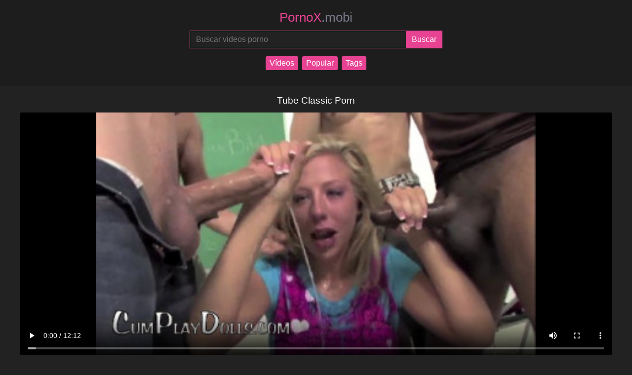

--- FILE ---
content_type: text/html; charset=UTF-8
request_url: https://pornox.mobi/xxx/tube-classic-porn/
body_size: 4050
content:
<!DOCTYPE html>
<html lang="es">

<head>
    <meta charset="utf-8">
    <meta name="viewport" content="width=device-width, initial-scale=1">
  	<meta name="robots" content="follow, index, max-snippet:-1, max-video-preview:-1, max-image-preview:large" />
	<title>Tube Classic Porn</title>
	<meta name="description" content="Tube Classic Porn Corrida Negro Babe Bukkake Cogida De Tetas Pornox.Mobi ofrece películas porno gratuitas que se actualizan regularmente. Disfrute de 4K gratis y porno de realidad virtual. Los videos de xxx se pueden descargar o ver." />
    <link href="https://pornox.mobi/css/style.css" rel="stylesheet" />
	<link rel="canonical" href="https://pornox.mobi/xxx/tube-classic-porn/" />
    <meta name="theme-color" content="#e84393" />
    <meta name="apple-mobile-web-app-capable" content="yes" />
    <meta name="apple-mobile-web-app-status-bar-style" content="black-translucent" />
	<meta name="rating" content="adult" />
    <meta name="author" content="pornox.mobi" />
    <meta property="og:locale" content="es_ES" />
    <meta property="og:description" content="Tube Classic Porn Corrida Negro Babe Bukkake Cogida De Tetas Pornox.Mobi ofrece películas porno gratuitas que se actualizan regularmente. Disfrute de 4K gratis y porno de realidad virtual. Los videos de xxx se pueden descargar o ver."/>
    <meta property="og:title" content="Tube Classic Porn" />
    <meta property="og:image" content="https://pornox.mobi/media/adolescentes-hambrientos-de-semen-desatados.jpg"/>
    <meta property="og:image:secure_url" content="https://pornox.mobi/media/adolescentes-hambrientos-de-semen-desatados.jpg" />
    <meta property="og:image:alt" content="Tube Classic Porn" />
    <meta property="og:image:type" content="image/jpeg" />
	<meta property="og:url" content="https://pornox.mobi/xxx/tube-classic-porn/" />
	<meta property="video:duration" content="732">
    <meta property="og:site_name" content="Vídeos Porno Gratis!" />
	<meta name="twitter:card" content="summary_large_image">
    <meta name="twitter:title" content="Tube Classic Porn">
    <meta name="twitter:image" content="https://pornox.mobi/media/adolescentes-hambrientos-de-semen-desatados.jpg">
    <meta name="twitter:description" content="Tube Classic Porn Corrida Negro Babe Bukkake Cogida De Tetas Pornox.Mobi ofrece películas porno gratuitas que se actualizan regularmente. Disfrute de 4K gratis y porno de realidad virtual. Los videos de xxx se pueden descargar o ver.">
    <link rel="apple-touch-icon" sizes="180x180" href="https://pornox.mobi/img/apple-touch-icon.png" />
	<link rel="icon" type="image/png" sizes="32x32" href="https://pornox.mobi/img/favicon-32x32.png" />
	<link rel="icon" type="image/png" sizes="16x16" href="https://pornox.mobi/img/favicon-16x16.png" />
    <link rel="sitemap" type="application/xml" title="sitemap" href="https://pornox.mobi/sitemap.xml" />  
</head>
<body>   
    <header>
        <a href="https://pornox.mobi/" title="XXX Porno Tube PornoX">
            PornoX<span>.mobi</span>
        </a>
        <form action="https://pornox.mobi/query.php" method="post">
            <input type="search" name="search" placeholder="Buscar videos porno" aria-label="Buscar videos porno" maxlength="75" required="required">
            <input type="submit" name="submit" aria-label="Submit" value="Buscar">
        </form>
		<nav class="nav-menu">
            <a href="https://pornox.mobi/" title="Vídeos">Vídeos</a>
            <a href="https://pornox.mobi/most-viewed-porn-videos/1/" title="Popular">Popular</a>
            <a href="https://pornox.mobi/tags/" title="Tags">Tags</a>
        </nav>
    </header>
<main>
<h1>Tube Classic Porn</h1>
  <video title="Tube Classic Porn" poster="https://pornox.mobi/media/adolescentes-hambrientos-de-semen-desatados.jpg" controls>
<source src="https://pornox.mobi/videos/21383221.mp4" type="video/mp4">
Your browser does not support the video tag.
</video>
<blockquote>
<p>Tube Classic Porn Corrida Negro Babe Bukkake Cogida De Tetas Pornox.Mobi ofrece películas porno gratuitas que se actualizan regularmente. Disfrute de 4K gratis y porno de realidad virtual. Los videos de xxx se pueden descargar o ver.</p>
<p>Duración: 12:12</p>
<p>Vistas: 55</p>
</blockquote>
<h2>Videos porno relacionados</h2>
<section>
  
    <article>
        <a href="https://pornox.mobi/video/invasión-anal-de-sirena-adolescente/" title="Invasión Anal De Sirena Adolescente">
            <img src="https://pornox.mobi/media/invasión-anal-de-sirena-adolescente.jpg" alt="Invasión Anal De Sirena Adolescente" height="201" width="358">
            <div class="info">
                <span class="views">Vistas: 141</span>
                <span class="duration">Duración: 10:30</span>
            </div>
            <h2>Invasión Anal De Sirena Adolescente</h2>
            <p>¡Prepárate para el vídeo de sexo amateur más duro del año! Esta muñeca de 18 años está ansiosa por mostrar sus habilidades orales, m</p>
        </a>
    </article>  
    <article>
        <a href="https://pornox.mobi/video/oni-chichi-2-español-escuela-hentai/" title="Oni Chichi 2 Español – Escuela Hentai">
            <img src="https://pornox.mobi/media/oni-chichi-2-español-escuela-hentai.jpg" alt="Oni Chichi 2 Español – Escuela Hentai" height="201" width="358">
            <div class="info">
                <span class="views">Vistas: 1460</span>
                <span class="duration">Duración: 29:34</span>
            </div>
            <h2>Oni Chichi 2 Español – Escuela Hentai</h2>
            <p></p>
        </a>
    </article>  
    <article>
        <a href="https://pornox.mobi/video/latina-con-gran-culo-y-tetas-es-follada-por-semental-español/" title="Latina Con Gran Culo Y Tetas Es Follada Por Semental Español">
            <img src="https://pornox.mobi/media/latina-con-gran-culo-y-tetas-es-follada-por-semental-español.jpg" alt="Latina Con Gran Culo Y Tetas Es Follada Por Semental Español" height="201" width="358">
            <div class="info">
                <span class="views">Vistas: 862</span>
                <span class="duration">Duración: 12:36</span>
            </div>
            <h2>Latina Con Gran Culo Y Tetas Es Follada Por Semental Español</h2>
            <p></p>
        </a>
    </article>  
    <article>
        <a href="https://pornox.mobi/video/paraíso-anal-tus-fantasías-más-locas-hechas-realidad/" title="Paraíso Anal: Tus Fantasías Más Locas Hechas Realidad">
            <img src="https://pornox.mobi/media/paraíso-anal-tus-fantasías-más-locas-hechas-realidad.jpg" alt="Paraíso Anal: Tus Fantasías Más Locas Hechas Realidad" height="201" width="358">
            <div class="info">
                <span class="views">Vistas: 435</span>
                <span class="duration">Duración: 12:09</span>
            </div>
            <h2>Paraíso Anal: Tus Fantasías Más Locas Hechas Realidad</h2>
            <p>Prepárate para el máximo placer con Anal Paradise, el nuevo vídeo más candente de Pornhub que presenta algunas de las escenas de sexo an</p>
        </a>
    </article>  
    <article>
        <a href="https://pornox.mobi/video/los-consoladores-sicilia-andy-stone-alexa-tomas-joel-tomas-loca-sesión-de-cuarteto-con-hermosas-chicas-y-grandes-sementales/" title="Los Consoladores  Sicilia, Andy Stone, Alexa Tomas, Joel Tomas  Loca Sesión De Cuarteto Con Hermosas Chicas Y Grandes Sementales">
            <img src="https://pornox.mobi/media/los-consoladores-sicilia-andy-stone-alexa-tomas-joel-tomas-loca-sesión-de-cuarteto-con-hermosas-chicas-y-grandes-sementales.jpg" alt="Los Consoladores  Sicilia, Andy Stone, Alexa Tomas, Joel Tomas  Loca Sesión De Cuarteto Con Hermosas Chicas Y Grandes Sementales" height="201" width="358">
            <div class="info">
                <span class="views">Vistas: 715</span>
                <span class="duration">Duración: 15:30</span>
            </div>
            <h2>Los Consoladores  Sicilia, Andy Stone, Alexa Tomas, Joel Tomas  Loca Sesión De Cuarteto Con Hermosas Chicas Y Grandes Sementales</h2>
            <p></p>
        </a>
    </article>  
    <article>
        <a href="https://pornox.mobi/video/babica-de-puerta-trasera-sluts-jóvenes-anhelas-para-hardcore-anal-mierda-sesiones/" title="Babica De Puerta Trasera Sluts Jóvenes Anhelas Para Hardcore Anal Mierda Sesiones">
            <img src="https://pornox.mobi/media/babica-de-puerta-trasera-sluts-jóvenes-anhelas-para-hardcore-anal-mierda-sesiones.jpg" alt="Babica De Puerta Trasera Sluts Jóvenes Anhelas Para Hardcore Anal Mierda Sesiones" height="201" width="358">
            <div class="info">
                <span class="views">Vistas: 152</span>
                <span class="duration">Duración: 12:00</span>
            </div>
            <h2>Babica De Puerta Trasera Sluts Jóvenes Anhelas Para Hardcore Anal Mierda Sesiones</h2>
            <p>Prepárese para presenciar los actos sexuales más tabú y prohibidos mientras estos adolescentes aficionados se rinden a sus deseos más pr</p>
        </a>
    </article>  
    <article>
        <a href="https://pornox.mobi/video/cremita-por-los-demonios-atrevidos/" title="Cremita Por Los Demonios Atrevidos">
            <img src="https://pornox.mobi/media/cremita-por-los-demonios-atrevidos.jpg" alt="Cremita Por Los Demonios Atrevidos" height="201" width="358">
            <div class="info">
                <span class="views">Vistas: 434</span>
                <span class="duration">Duración: 24:29</span>
            </div>
            <h2>Cremita Por Los Demonios Atrevidos</h2>
            <p>Estos adolescentes cachondos se atreven a llevar las cosas al siguiente nivel con su loca pasión por los creampies. Con sus zorras apretada</p>
        </a>
    </article>  
    <article>
        <a href="https://pornox.mobi/video/camslut-de-sexo-adolescente-jake-y-lily/" title="Camslut De Sexo Adolescente Jake Y Lily">
            <img src="https://pornox.mobi/media/camslut-de-sexo-adolescente-jake-y-lily.jpg" alt="Camslut De Sexo Adolescente Jake Y Lily" height="201" width="358">
            <div class="info">
                <span class="views">Vistas: 441</span>
                <span class="duration">Duración: 10:27</span>
            </div>
            <h2>Camslut De Sexo Adolescente Jake Y Lily</h2>
            <p>Lily es una chica de cámara adolescente a la que le encanta mostrar su cuerpo y burlarse de sus espectadores. En este vídeo, se le une Jak</p>
        </a>
    </article>  
    <article>
        <a href="https://pornox.mobi/video/masaje-adolescente-japonés-peludo/" title="Masaje Adolescente Japonés Peludo">
            <img src="https://pornox.mobi/media/masaje-adolescente-japonés-peludo.jpg" alt="Masaje Adolescente Japonés Peludo" height="201" width="358">
            <div class="info">
                <span class="views">Vistas: 654</span>
                <span class="duration">Duración: 10:10</span>
            </div>
            <h2>Masaje Adolescente Japonés Peludo</h2>
            <p>Bienvenido a un vídeo caliente y tórrido de un adolescente japonés peludo frotando su cuerpo contra un hombre suave y tonificado. La jove</p>
        </a>
    </article>  
    <article>
        <a href="https://pornox.mobi/video/adolescente-tímido-5/" title="Adolescente Tímido 5">
            <img src="https://pornox.mobi/media/adolescente-tímido-5.jpg" alt="Adolescente Tímido 5" height="201" width="358">
            <div class="info">
                <span class="views">Vistas: 376</span>
                <span class="duration">Duración: 25:41</span>
            </div>
            <h2>Adolescente Tímido 5</h2>
            <p>Prepárate para un viaje salvaje con nuestra última incorporación a la serie para adolescentes tímidos. En este episodio, seguimos la his</p>
        </a>
    </article>  
    <article>
        <a href="https://pornox.mobi/video/insaciable-amateur-hardcore-adolescente-orgasmos-anales-y-orales/" title="Insaciable Amateur Hardcore Adolescente Orgasmos Anales Y Orales">
            <img src="https://pornox.mobi/media/insaciable-amateur-hardcore-adolescente-orgasmos-anales-y-orales.jpg" alt="Insaciable Amateur Hardcore Adolescente Orgasmos Anales Y Orales" height="201" width="358">
            <div class="info">
                <span class="views">Vistas: 242</span>
                <span class="duration">Duración: 10:20</span>
            </div>
            <h2>Insaciable Amateur Hardcore Adolescente Orgasmos Anales Y Orales</h2>
            <p>Únase a nosotros en este ardiente video amateur de sexo duro que presenta a una adolescente que anhela sexo anal duro y sexo oral apasionad</p>
        </a>
    </article>  
    <article>
        <a href="https://pornox.mobi/video/anillo-de-cara-adolescente-de-ébano/" title="Anillo De Cara Adolescente De ébano">
            <img src="https://pornox.mobi/media/anillo-de-cara-adolescente-de-ébano.jpg" alt="Anillo De Cara Adolescente De ébano" height="201" width="358">
            <div class="info">
                <span class="views">Vistas: 138</span>
                <span class="duration">Duración: 10:00</span>
            </div>
            <h2>Anillo De Cara Adolescente De ébano</h2>
            <p>¡Prepárate para un festival hardcore de mierda mientras este adolescente de ébano aficionado lo lleva todo a la cara! Este novato novato</p>
        </a>
    </article>  
    <article>
        <a href="https://pornox.mobi/video/ntrman-mitsuko-juego-completo-en-español/" title="Ntrman Mitsuko Juego Completo En Español">
            <img src="https://pornox.mobi/media/ntrman-mitsuko-juego-completo-en-español.jpg" alt="Ntrman Mitsuko Juego Completo En Español" height="201" width="358">
            <div class="info">
                <span class="views">Vistas: 1444</span>
                <span class="duration">Duración: 31:37</span>
            </div>
            <h2>Ntrman Mitsuko Juego Completo En Español</h2>
            <p></p>
        </a>
    </article>  
    <article>
        <a href="https://pornox.mobi/video/petite-euro-adolescente-folla-con-un-gran-consolador/" title="Petite Euro Adolescente Folla Con Un Gran Consolador">
            <img src="https://pornox.mobi/media/petite-euro-adolescente-folla-con-un-gran-consolador.jpg" alt="Petite Euro Adolescente Folla Con Un Gran Consolador" height="201" width="358">
            <div class="info">
                <span class="views">Vistas: 485</span>
                <span class="duration">Duración: 21:25</span>
            </div>
            <h2>Petite Euro Adolescente Folla Con Un Gran Consolador</h2>
            <p>Las pequeñas y calientes estrellas adolescentes europeas añaden su propio calor y pasión a tus fantasías sexuales favoritas. Con su bell</p>
        </a>
    </article>  
    <article>
        <a href="https://pornox.mobi/video/enseñándole-a-la-adolescente-de-mi-mejor-amigo-cómo-hacer-anal/" title="Enseñándole A La Adolescente De Mi Mejor Amigo Cómo Hacer Anal">
            <img src="https://pornox.mobi/media/enseñándole-a-la-adolescente-de-mi-mejor-amigo-cómo-hacer-anal.jpg" alt="Enseñándole A La Adolescente De Mi Mejor Amigo Cómo Hacer Anal" height="201" width="358">
            <div class="info">
                <span class="views">Vistas: 635</span>
                <span class="duration">Duración: 15:34</span>
            </div>
            <h2>Enseñándole A La Adolescente De Mi Mejor Amigo Cómo Hacer Anal</h2>
            <p>Conoce a Alex, una curiosa joven de 18 años que nunca antes había experimentado el placer anal. Ella confía en su amigo cercano, Devon, p</p>
        </a>
    </article>  
</section>
      <h2>Búsquedas de tendencias</h2>
        <div class="tag-cloud">
  
    <a href="https://pornox.mobi/xxx/dulce-culo/" title="Dulce Culo">Dulce Culo</a>  
    <a href="https://pornox.mobi/xxx/pornos-delicioso/" title="Pornos Delicioso">Pornos Delicioso</a>  
    <a href="https://pornox.mobi/xxx/pornos-taboo/" title="Pornos Taboo">Pornos Taboo</a>  
    <a href="https://pornox.mobi/xxx/blackmail-mom-porn/" title="Blackmail Mom Porn">Blackmail Mom Porn</a>  
    <a href="https://pornox.mobi/xxx/películas-pornos-italia/" title="Películas Pornos Italia">Películas Pornos Italia</a>  
    <a href="https://pornox.mobi/xxx/mature-men-porn/" title="Mature Men Porn">Mature Men Porn</a>  
    <a href="https://pornox.mobi/xxx/porn-español-amateur/" title="Porn Español Amateur">Porn Español Amateur</a>  
    <a href="https://pornox.mobi/xxx/una-chica-sabe/" title="Una Chica Sabe">Una Chica Sabe</a>  
    <a href="https://pornox.mobi/xxx/rubber-gloves-porn/" title="Rubber Gloves Porn">Rubber Gloves Porn</a>  
    <a href="https://pornox.mobi/xxx/pornos-en-casas/" title="Pornos En Casas">Pornos En Casas</a>  
    <a href="https://pornox.mobi/xxx/videos-pornos-gratis-en-español/" title="Videos Pornos Gratis En Español">Videos Pornos Gratis En Español</a>  
    <a href="https://pornox.mobi/xxx/comic-los-simpsons-porn/" title="Comic Los Simpsons Porn">Comic Los Simpsons Porn</a>  
    <a href="https://pornox.mobi/xxx/xp-porn/" title="Xp Porn">Xp Porn</a>  
    <a href="https://pornox.mobi/xxx/mejores-comic-porn/" title="Mejores Comic Porn">Mejores Comic Porn</a>  
    <a href="https://pornox.mobi/xxx/porn-huo/" title="Porn Huo">Porn Huo</a>        </div>
    </main>
	<footer>
	<small>All models appearing on this website are 18 years or older.</small>
	<nav>
		<a href="https://pornox.mobi" title="XXX Porno Tube PornoX Vídeos Porno Gratis!">XXX Porno Tube PornoX Vídeos Porno Gratis!</a> &middot;
		<a href="https://pornox.mobi/dmca/" title="dmca">DMCA</a>
			</nav>
</footer>
<script type='text/javascript' src='//pl22948513.profitableratecpm.com/82/a2/da/82a2daa863e3c44507b1696f0e65a56b.js'></script>  
<script defer src="https://static.cloudflareinsights.com/beacon.min.js/vcd15cbe7772f49c399c6a5babf22c1241717689176015" integrity="sha512-ZpsOmlRQV6y907TI0dKBHq9Md29nnaEIPlkf84rnaERnq6zvWvPUqr2ft8M1aS28oN72PdrCzSjY4U6VaAw1EQ==" data-cf-beacon='{"version":"2024.11.0","token":"41e8ea9961014e07b0aa270ca2073af9","r":1,"server_timing":{"name":{"cfCacheStatus":true,"cfEdge":true,"cfExtPri":true,"cfL4":true,"cfOrigin":true,"cfSpeedBrain":true},"location_startswith":null}}' crossorigin="anonymous"></script>
</body>

</html>

--- FILE ---
content_type: text/css
request_url: https://pornox.mobi/css/style.css
body_size: 458
content:
body,input[type=search]{color:#fff;background-color:#222}form,main{margin:0 auto}article h2,article p,body{margin:0;padding:0}article h2,blockquote h2,h1,h2,h3,header a{font-weight:400}a,blockquote h2{color:var(--color)}main ul,section{display:grid;grid-gap:1rem}footer,header,main li{background-color:#1d1d1d}blockquote,main li{border-left:5px solid var(--color)}article h2,article p,main li a{text-overflow:ellipsis;white-space:nowrap}main,video{padding:1rem}.tag-cloud a,.nav-menu a,a{text-decoration:none}.info,article h2,blockquote h2{text-align:left}:root{--color:#e84393;--foreground:#ffffff}body{line-height:1.5;font-size:16px;font-family:Verdana,sans-serif}h1,h2,h3{font-size:1.2rem;text-align:center;margin:0 10px 10px}img,video{width:100%;height:auto;outline:0;vertical-align:middle}form{display:flex;max-width:32rem}input{border:0;outline:0;font-size:inherit;font-weight:inherit;font-family:inherit;border-radius:0;-webkit-appearance:none}input[type=search]{width:100%;outline:0;padding:.5rem .75rem;border:1px solid var(--color);border-right:0}input[type=submit]{color:var(--foreground);background-color:var(--color);padding:.5rem .75rem}input[type=submit]:hover{cursor:pointer;opacity:.9}footer,header{padding:1rem;text-align:center}header a{font-size:1.6rem;display:inline-block;margin-bottom:.5rem}header a span{color:#778}.tag-cloud a,.nav-menu a,main nav a{display:inline-block;padding:.125rem .5rem;background-color:var(--color);color:var(--foreground);border-radius:3px;margin:.25rem;word-wrap:break-word;overflow:hidden;font-size:16px;}main{max-width:1200px}section{grid-template-columns:repeat(auto-fill,minmax(320px,1fr))}article h2{font-size:1rem}article p{color:#889;font-size:.75rem}article h2,article p{overflow:hidden}blockquote{margin:1rem;padding-left:1rem}blockquote h2{font-size:1rem;padding:0}blockquote i{color:#778;font-size:.75rem}main nav{padding-top:2.75rem;display:flex;align-items:center;justify-content:center}main ul{grid-template-columns:repeat(auto-fill,minmax(300px,1fr));list-style:none}@media only screen and (max-width:319px){section{display:grid;grid-template-columns:repeat(auto-fill,minmax(100%,1fr));grid-gap:1rem}main ul{display:grid;grid-template-columns:repeat(auto-fill,minmax(100%,1fr));grid-gap:1rem;list-style:none}}main li{padding:.25rem 1rem;overflow:hidden}main li a{color:#fff;display:block;overflow:hidden}video{max-height:500px}h1,h2,video{padding-bottom:0}.tag-cloud,.nav-menu{display:flex;align-items:center;justify-content:center;flex-flow:row wrap;padding:.75rem}.duration,.views{color:#fff;font-size:10px}video{position:relative;display:block;width:100%;padding:0;overflow:hidden;border-radius:4px;background-color:#000;}